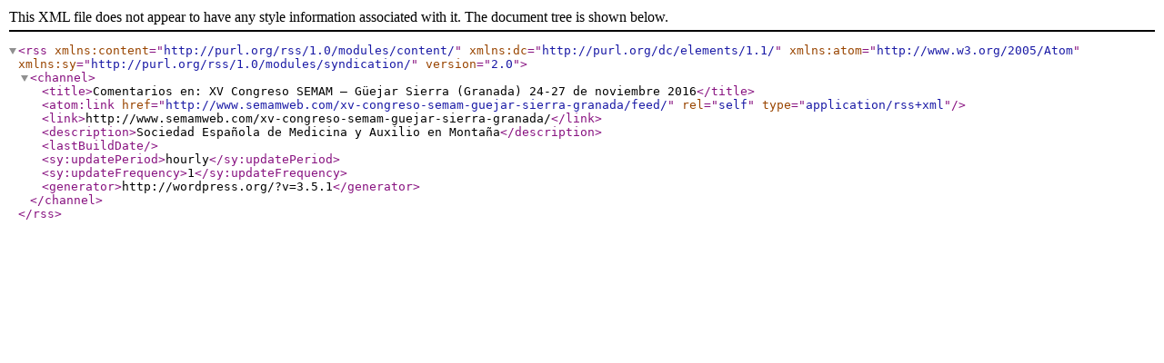

--- FILE ---
content_type: text/xml; charset=UTF-8
request_url: http://www.semamweb.com/xv-congreso-semam-guejar-sierra-granada/feed/
body_size: 485
content:
<?xml version="1.0" encoding="UTF-8"?><rss version="2.0"
	xmlns:content="http://purl.org/rss/1.0/modules/content/"
	xmlns:dc="http://purl.org/dc/elements/1.1/"
	xmlns:atom="http://www.w3.org/2005/Atom"
	xmlns:sy="http://purl.org/rss/1.0/modules/syndication/"
		>
<channel>
	<title>Comentarios en: XV Congreso SEMAM – Güejar Sierra (Granada) 24-27 de noviembre 2016</title>
	<atom:link href="http://www.semamweb.com/xv-congreso-semam-guejar-sierra-granada/feed/" rel="self" type="application/rss+xml" />
	<link>http://www.semamweb.com/xv-congreso-semam-guejar-sierra-granada/</link>
	<description>Sociedad Española de Medicina y Auxilio en Montaña</description>
	<lastBuildDate></lastBuildDate>
	<sy:updatePeriod>hourly</sy:updatePeriod>
	<sy:updateFrequency>1</sy:updateFrequency>
	<generator>http://wordpress.org/?v=3.5.1</generator>
</channel>
</rss>
